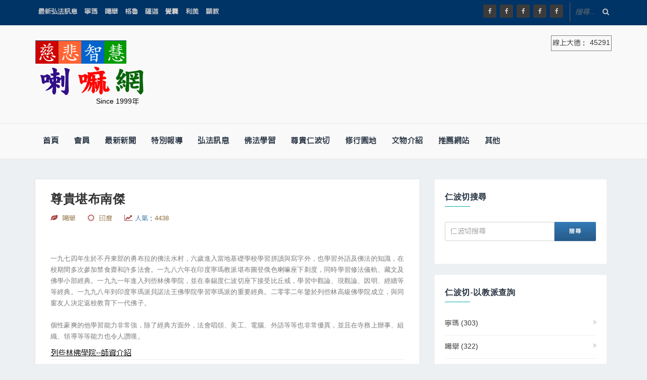

--- FILE ---
content_type: text/html; charset=utf-8
request_url: https://www.lama.com.tw/content/people/index2.aspx?id=452
body_size: 23385
content:


<!DOCTYPE html>
<!--[if IE 8 ]><html class="ie ie8" lang="en"> <![endif]-->
<!--[if (gte IE 9)|!(IE)]>
<!-->
<!--<![endif]-->
<html lang="en">
<head><meta charset="utf-8" /><title>
	喇嘛網 全球顯密圓融最佳平台 介紹藏傳佛教、藏傳佛法、大師法談、法相博覽、佛法科學、利美園地、修行園地、佛法經典等多個推薦佛教單元
</title><meta name="keywords" content="藏傳佛教 藏傳佛法  大師法談  法相博覽 佛法科學 利美園地 修行園地 佛法經典 宗教 最新法訊 喇嘛 " /><meta name="description" content="喇嘛網 全球顯密圓融最佳平台 介紹藏傳佛教、藏傳佛法、大師法談、法相博覽、佛法科學、利美園地、修行園地、佛法經典等多個推薦佛教單元" /><meta name="verify-v1" content="AwTKZvfnGFJKg0Mn5JBlE/ZPcIKlscHP6DXltyAP3jo=" /><meta http-equiv="Content-Type" content="text/html; charset=utf-8" /><meta name="viewport" content="width=device-width, initial-scale=1" /><link rel="stylesheet" type="text/css" href="../styles/css/style.css" /><link rel="stylesheet" type="text/css" href="../styles/css/bootstrap.css" /><link rel="stylesheet" type="text/css" href="../styles/css/bootstrap-theme.css" /><link rel="stylesheet" type="text/css" href="../styles/css/font-awesome.min.css" />
    <style>
        @import url(https://fonts.googleapis.com/earlyaccess/cwtexhei.css);

        body {
            font-family: 'cwTeXHei', sans-serif;
        }

        .dl-menuwrapper li a {
            padding: 10px 20px;
        }

        .dl-menuwrapper li > a:not(:only-child):after {
            line-height: 40px;
        }

        .dl-menuwrapper li.dl-back > a {
            background: rgb(226, 243, 195);
        }

        .online {
            display: block;
            border: 1px solid gray;
            padding: 2px;
        }
        /*手機版*/
        @media only screen and (max-width: 1200px) {
            .logo_ads {
                margin: 0;
                display: flex;
                justify-content: space-around;
                align-items: flex-end;
            }

                .logo_ads img.hz_appear {
                    width: 120px;
                }

            .logo {
                margin-bottom: 0px !important;
            }

            .dl-menuwrapper:first-child {
                width: 120px !important;
            }
        }


        @media only screen and (min-width: 1200px) {

            .logo_ads {
                display: flex;
                justify-content: space-between;
            }
        }
    </style>
    <!-- Favicon

    <link rel="icon" type="image/png" href="../styles/img/home/favicon/apple-icon-60x60.png" />
    <!-- Javascript
  –––––––––––––––––––––––––––––––––––––––––––––––––– -->
    <script type="text/javascript" src="../styles/js/jquery.v2.1.3.js"></script>
    <script type="text/javascript" src="../styles/js/bootstrap.min.js"></script>
    <script async src="//pagead2.googlesyndication.com/pagead/js/adsbygoogle.js"></script>
    
         <meta property="og:title" content="尊貴堪布南傑 | 喇嘛網">
 <meta property="og:image" content="https://www.lama.com.tw/admin/fck/imagesimages/buda.jpg" />
 <meta property="og:description" content=" 一九七四年生於不丹東部的勇布拉的佛法水村，六歲進入當地基礎學校學習拼讀與寫字外，也學習外語及佛法的知識，在校期間多次參加禁食齋和許多法會。一九八六年在印度寧瑪教派堪布圖登俄色喇嘛座下剃度，同時學習修法儀軌、藏文及佛學小部經典。一九九一年進入列些林佛學院，並在泰錫度仁波切座下接受比丘戒，學習中觀論、現觀論、因明、經續等等經典。一九九八年到印度寧瑪派貝諾法王佛學院學習寧瑪派的重要經典。二零零二年" />

    <script type="text/javascript" src="https://apis.google.com/js/plusone.js"></script>
    <style>
        .peoplebox {
            display: inline-block;
            width: 160px;
            padding: 5px;
        }

        .peopleimg {
            width: 160px;
            height: 200px;
        }

        .people-name {
            text-overflow: ellipsis;
            width: 160px;
            overflow: hidden;
            white-space: nowrap;
            text-align: center;
        }

        .all_content h1 {
            line-height: normal;
        }
    </style>



    <script type="text/javascript">

        function mySearch(event, data) {

            if (event.keyCode == 13) {

                console.log("data:" + data);
                if (!data || data.length == 0) {
                    alert("搜尋字不可空白");
                    return;
                }

                window.location.href = "https://www.google.com.tw/cse?cx=partner-pub-3433102489083356%3Atdsos8-a4zk&ie=UTF-8&q=" + encodeURI(data) + "&sa=GO";
            }
        }


    </script>
     
<!-- Global site tag (gtag.js) - Google Analytics -->
<script async src="https://www.googletagmanager.com/gtag/js?id=G-G5WY22SNZE"></script>
<script>
    window.dataLayer = window.dataLayer || [];
    function gtag() { dataLayer.push(arguments); }
    gtag('js', new Date());

    gtag('config', 'G-G5WY22SNZE');
</script>
</head>


<body>
    <form name="aspnetForm" method="post" action="./index2.aspx?id=452" id="aspnetForm">
<div>
<input type="hidden" name="__EVENTTARGET" id="__EVENTTARGET" value="" />
<input type="hidden" name="__EVENTARGUMENT" id="__EVENTARGUMENT" value="" />
<input type="hidden" name="__VIEWSTATE" id="__VIEWSTATE" value="/[base64]/[base64]/Y2xhc3NpZnk95qC86a2vZBYCZg8VAQbmoLzpra9kAgMPZBYCAgEPDxYCHwIFKH4vY29udGVudC9tc2cvY2xhc3MuYXNweD9jbGFzc2lmeT3olqnov6ZkFgJmDxUBBuiWqei/pmQCBA9kFgICAQ8PFgIfAgUofi9jb250ZW50L21zZy9jbGFzcy5hc3B4P2NsYXNzaWZ5PeimuuWbimQWAmYPFQEG6Ka65ZuKZAIFD2QWAgIBDw8WAh8CBSh+L2NvbnRlbnQvbXNnL2NsYXNzLmFzcHg/Y2xhc3NpZnk95Yip576OZBYCZg8VAQbliKnnvo5kAgYPZBYCAgEPDxYCHwIFKH4vY29udGVudC9tc2cvY2xhc3MuYXNweD9jbGFzc2lmeT3poa/[base64]/[base64]/[base64]/Y2xhc3NpZnk96aGv5pWZZBYCZg8VAQbpoa/mlZlkAnMPDxYCHgdWaXNpYmxlaGRkAocBDxYCHwECBxYOZg9kFgICAQ8PFgIfAgUofi9jb250ZW50L21zZy9jbGFzcy5hc3B4P2NsYXNzaWZ5PeWvp+eRqmQWAmYPFQEG5a+n55GqZAIBD2QWAgIBDw8WAh8CBSh+L2NvbnRlbnQvbXNnL2NsYXNzLmFzcHg/[base64]/pmQWAmYPFQEG6Jap6L+mZAIED2QWAgIBDw8WAh8CBSh+L2NvbnRlbnQvbXNnL2NsYXNzLmFzcHg/[base64]/aWQ9NDUyZAIPDxYCHwFmZAITDxYCHwAFkAc8cD4NCiDkuIDkuZ3kuIPlm5vlubTnlJ/mlrzkuI3kuLnmnbHpg6jnmoTli4fluIPmi4nnmoTkvZvms5XmsLTmnZHvvIzlha3mrbLpgLLlhaXnlbblnLDln7rnpI7lrbjmoKHlrbjnv5Lmi7zoroDoiIflr6vlrZflpJbvvIzkuZ/lrbjnv5LlpJboqp7lj4rkvZvms5XnmoTnn6XorZjvvIzlnKjmoKHmnJ/plpPlpJrmrKHlj4PliqDnpoHpo5/pvYvlkozoqLHlpJrms5XmnIPjgILkuIDkuZ3lhavlha3lubTlnKjljbDluqblr6fnkarmlZnmtL7loKrluIPlnJbnmbvkv4ToibLlloflmJvluqfkuIvliYPluqbvvIzlkIzmmYLlrbjnv5Lkv67ms5XlhIDou4zjgIHol4/mloflj4rkvZvlrbjlsI/[base64]/pnZ7luLjlhKrnlbDvvIzkuKbkuJTlnKjlr7rli5nkuIrovqbkuovjgIHntYTnuZTjgIHpoJjlsI7nrYnnrYnog73lipvkuZ/[base64]/[base64]/ruazleWEgOi7jOS5i+W+ueeiuua7heWFremBk+i8qui/tOS5i+aguWQCAQ9kFgICAQ8PFgIfAgUofi9jb250ZW50L21zZy9EaXNjdXNzRGV0YWlsLmFzcHg/SWQ9MzM3M2QWAmYPFQEt5aSn5ZyT5ru/[base64]/D2QWBgIDDw8WAh8GZmRkAgUPFgIfAWZkAgcPFgIfAWZkAkMPZBYCAgEPFgIfAQIHFg5mD2QWAgIBDw8WAh8CBSt+L2NvbnRlbnQvcGVvcGxlL2luZGV4LmFzcHg/Y2xhc3NpZnk95a+n55GqZBYCZg8VAgblr6fnkaoDMzAzZAIBD2QWAgIBDw8WAh8CBSt+L2NvbnRlbnQvcGVvcGxlL2luZGV4LmFzcHg/Y2xhc3NpZnk95Zm26IiJZBYCZg8VAgblmbboiIkDMzIyZAICD2QWAgIBDw8WAh8CBSt+L2NvbnRlbnQvcGVvcGxlL2luZGV4LmFzcHg/Y2xhc3NpZnk95qC86a2vZBYCZg8VAgbmoLzpra8DMjQzZAIDD2QWAgIBDw8WAh8CBSt+L2NvbnRlbnQvcGVvcGxlL2luZGV4LmFzcHg/[base64]/Y2xhc3NpZnk96aGv5pWZZBYCZg8VAgbpoa/[base64]/[base64]/pkLXot68xMuWkqea3seW6puS5i+aXhWRkAgQPZBYCAgEPDxYEHwIFI34vY29udGVudC9wZW9wbGUvaW5kZXgyLmFzcHg/[base64]/[base64]/olKPmiJDku4Hms6LliIdkFgJmDw8WBB8DBSlodHRwczovL3d3dy5sYW1hLmNvbS50dy9yaXBvY2hlLzExNmJ3LmpwZx8IBRvlsIrosrTmnK3opb/[base64]/[base64]/aWQ9Mjk5MTdkFgJmDxUBOeS9m+mZgOiIjeWIqeabgeWvtuevi+WNsOmZgOe+heWwvOe2k+WhlOiQveaIkOWFuOemruS+m+S9m2QCBA8VAgbpoa/mlZkVMjAyNS8xMi8xMH4yMDI2LzAyLzEwZALpAQ8WAh8BAgMWBmYPZBYGAgEPDxYEHwIFJH4vY29udGVudC9wZW9wbGUvaW5kZXgyLmFzcHg/aWQ9MTMwNR8HBRLmmILmnJvmoZHmu4fmlZnmjohkFgJmDw8WBB8DBSgvYWRtaW4vZmNrL2ltYWdlc2ltYWdlcy/moZHmu4fmlZnmjoguanBnHwgFEuaYguacm+ahkea7h+aVmeaOiGRkAgMPDxYCHwIFJH4vY29udGVudC9wZW9wbGUvaW5kZXgyLmFzcHg/[base64]/[base64]" />
</div>

<script type="text/javascript">
//<![CDATA[
var theForm = document.forms['aspnetForm'];
if (!theForm) {
    theForm = document.aspnetForm;
}
function __doPostBack(eventTarget, eventArgument) {
    if (!theForm.onsubmit || (theForm.onsubmit() != false)) {
        theForm.__EVENTTARGET.value = eventTarget;
        theForm.__EVENTARGUMENT.value = eventArgument;
        theForm.submit();
    }
}
//]]>
</script>


<script src="/WebResource.axd?d=wirdbNsUwiplgzIdUcH13yLsVDm_WmMiaePDnP3YTm9fE9eabJmSJEap3QQBCYsyzgwLZJIChFyUxISSTrk0wwidAp81&amp;t=638901824248157332" type="text/javascript"></script>

<div>

	<input type="hidden" name="__VIEWSTATEGENERATOR" id="__VIEWSTATEGENERATOR" value="56300E0A" />
	<input type="hidden" name="__SCROLLPOSITIONX" id="__SCROLLPOSITIONX" value="0" />
	<input type="hidden" name="__SCROLLPOSITIONY" id="__SCROLLPOSITIONY" value="0" />
</div>

        <div class="all_content news_layout  container-fluid">
            <div class="row">

                <div class="header">
                    <!-- header -->
                    <div class="top_bar">
                        <!-- top_bar -->
                        <div class="min_top_bar">
                            <!-- min_top_bar -->
                            <div class="container">
                                <div class="top_nav">
                                    <!-- top_nav -->
                                    <ul>
                                        <li>
                                            <a id="ctl00_HyperLink26" href="../msg/class.aspx">最新弘法訊息</a></li>
                                        
                                                <li>
                                                    <a id="ctl00_repterClassLink_ctl00_HyperLink25" href="../msg/class.aspx?classify=寧瑪">寧瑪</a>
                                                </li>
                                            
                                                <li>
                                                    <a id="ctl00_repterClassLink_ctl01_HyperLink25" href="../msg/class.aspx?classify=噶舉">噶舉</a>
                                                </li>
                                            
                                                <li>
                                                    <a id="ctl00_repterClassLink_ctl02_HyperLink25" href="../msg/class.aspx?classify=格魯">格魯</a>
                                                </li>
                                            
                                                <li>
                                                    <a id="ctl00_repterClassLink_ctl03_HyperLink25" href="../msg/class.aspx?classify=薩迦">薩迦</a>
                                                </li>
                                            
                                                <li>
                                                    <a id="ctl00_repterClassLink_ctl04_HyperLink25" href="../msg/class.aspx?classify=覺囊">覺囊</a>
                                                </li>
                                            
                                                <li>
                                                    <a id="ctl00_repterClassLink_ctl05_HyperLink25" href="../msg/class.aspx?classify=利美">利美</a>
                                                </li>
                                            
                                                <li>
                                                    <a id="ctl00_repterClassLink_ctl06_HyperLink25" href="../msg/class.aspx?classify=顯教">顯教</a>
                                                </li>
                                            
                                    </ul>
                                </div>
                                <!-- // top_nav -->

                                <div id="top_search_ico">
                                    <!-- top_search_ico -->
                                    <div class="top_search">

                                        <input name="ctl00$txtSearch" type="text" maxlength="20" id="ctl00_txtSearch" placeholder="搜尋..." onkeypress="javascript:mySearch(event,this.value)" style="color: #ffffff" />

                                        <i class="fa fa-search search-desktop"></i>
                                    </div>

                                    <div id="top_search_toggle">
                                        <div id="search_toggle_top">
                                            <input name="ctl00$txtSearch2" type="text" maxlength="20" id="ctl00_txtSearch2" placeholder="輸入關鍵字後 按下Enter" onkeypress="javascript:mySearch(event,this.value)" style="color: #ffffff" />

                                        </div>
                                        <i class="fa fa-search search-desktop"></i>
                                    </div>
                                </div>
                                <!-- // top_search_ico -->

                                <div class="social_icon">
                                    <!-- social_icon -->
                                    <span><a href="https://www.facebook.com/lama99999" target="_blank" title="喇嘛網|Facebook"><i class="fa fa-facebook"></i></a></span>
                                    <span><a href="https://www.facebook.com/lovealllama" target="_blank" title="喇嘛網|慈悲智慧數位佛學院"><i class="fa fa-facebook"></i></a></span>
                                    <span><a href="https://www.facebook.com/%E5%85%A8%E7%90%83%E8%97%8F%E5%82%B3%E4%BD%9B%E6%95%99%E6%9C%80%E6%96%B0%E5%BC%98%E6%B3%95%E8%A8%8A%E6%81%AF-Google%E5%85%A8%E7%90%83%E7%AC%AC%E4%B8%80%E8%B3%87%E8%A8%8A%E5%90%8C%E6%AD%A5--183459518528592/" target="_blank" title="喇嘛網|全球藏傳佛教最新弘法訊息"><i class="fa fa-facebook"></i></a></span>
                                    <span><a href="https://www.facebook.com/%E5%96%87%E5%98%9B%E7%B6%B2-550144271845894" target="_blank" title="喇嘛網"><i class="fa fa-facebook"></i></a></span>
                                    <span><a href="https://www.facebook.com/%E6%85%88%E5%96%84%E7%B6%93%E6%BF%9F%E4%B8%BB%E7%BE%A9%E5%85%A8%E7%90%83-584597448558244/" target="_blank" title="慈善經濟主義全球"><i class="fa fa-facebook"></i></a></span>




                                    
                                </div>
                                <!-- // social_icon -->
                            </div>
                        </div>
                        <!-- // min_top_bar -->
                    </div>
                    <!-- // top_bar -->

                    <div class="main_header">
                        <!-- main_header -->
                        <div class="container">
                            <div class="logo_ads">
                                <!-- logo_ads -->

                                <div class="logo">
                                    <!-- logo -->
                                    <!-- <h3>logo</h3> -->

                                    <a id="ctl00_hkLogo" href="../home/Default.aspx">
                                        <img src="../styles/img/home/4word.gif" />
                                        <br />
                                        <div style="position: relative;">
                                            <div style="position: absolute; right: 25px; bottom: 0; color: #000;">Since 1999年</div>
                                            <img id="ctl00_imgLogo" src="../styles/img/home/logo-word.png" style="border-width:0px;" />
                                            <div style="font-size: 10px;">&nbsp;</div>

                                        </div>

                                    </a>
                                    
                                </div>


                                <div>
                                    <div class="online">
                                        線上大德：  
                                        <span id="ctl00_onlineUserNum">45291</span>
                                    </div>


                                    
                                    <div class="hz_responsive">
                                        <!--button for responsive menu-->
                                        <div id="dl-menu" class="dl-menuwrapper">
                                            <button class="dl-trigger">Open Menu</button>
                                            <ul class="dl-menu">
                                                <li class="current-menu-item">
                                                    <a id="ctl00_HyperLink27" href="../home/Default.aspx">首頁</a>
                                                </li>

                                                <li><a href="../#">會員</a>
                                                    <ul class="dl-submenu">
                                                        <li>
                                                            <a href="../member/introduction.aspx" target="_blank">宗旨</a></li>
                                                        <li>
                                                            <a href="../member/index.aspx" target="_blank">會員服務</a></li>
                                                        <li>
                                                            <a href="../member/join.aspx" target="_blank">加入會員</a></li>
                                                        <li>
                                                            <a href="../vip/applyVip.aspx" target="_blank">加入VIP</a></li>
                                                        <li>
                                                            <a href="../vip/login.aspx?path=https://www.lama.com.tw/content/vip/index.aspx" target="_blank">VIP登入</a></li>
                                                    </ul>
                                                </li>

                                                <li class="current-menu-item">
                                                    <a href="../news/more.aspx?classify=最新新聞">最新新聞</a>
                                                </li>
                                                <li class="current-menu-item">
                                                    <a href="../news/more.aspx?classify=特別報導">特別報導</a>
                                                </li>

                                                <li><a href="../#">弘法訊息</a>
                                                    <ul class="dl-submenu">
                                                        <li>
                                                            <a href="../msg/class.aspx">最新法訊</a></li>
                                                        
                                                                <li>
                                                                    <a id="ctl00_repterMenuClassM_ctl00_HyperLink25" href="../msg/class.aspx?classify=寧瑪">寧瑪</a>
                                                                </li>
                                                            
                                                                <li>
                                                                    <a id="ctl00_repterMenuClassM_ctl01_HyperLink25" href="../msg/class.aspx?classify=噶舉">噶舉</a>
                                                                </li>
                                                            
                                                                <li>
                                                                    <a id="ctl00_repterMenuClassM_ctl02_HyperLink25" href="../msg/class.aspx?classify=格魯">格魯</a>
                                                                </li>
                                                            
                                                                <li>
                                                                    <a id="ctl00_repterMenuClassM_ctl03_HyperLink25" href="../msg/class.aspx?classify=薩迦">薩迦</a>
                                                                </li>
                                                            
                                                                <li>
                                                                    <a id="ctl00_repterMenuClassM_ctl04_HyperLink25" href="../msg/class.aspx?classify=覺囊">覺囊</a>
                                                                </li>
                                                            
                                                                <li>
                                                                    <a id="ctl00_repterMenuClassM_ctl05_HyperLink25" href="../msg/class.aspx?classify=利美">利美</a>
                                                                </li>
                                                            
                                                                <li>
                                                                    <a id="ctl00_repterMenuClassM_ctl06_HyperLink25" href="../msg/class.aspx?classify=顯教">顯教</a>
                                                                </li>
                                                            

                                                        <li>
                                                            <a href="../news/more.aspx?classify=最新新聞">最新新聞</a></li>
                                                        <li>
                                                            <a href="../news/more.aspx?classify=特別報導">特別報導</a></li>
                                                    </ul>
                                                </li>
                                                <li><a href="#">佛法學習</a>
                                                    <ul class="dl-submenu">
                                                        <li>
                                                            <a id="ctl00_HyperLink34" href="../edu/class.aspx">數位佛學院</a></li>
                                                        <li>
                                                            <a id="ctl00_HyperLink35" href="../11_say/main.htm">藏傳佛法</a></li>
                                                        <li>
                                                            <a id="ctl00_HyperLink36" href="../5_classic/fourth.htm">佛教經典</a></li>
                                                        <li>
                                                            <a id="ctl00_HyperLink37" href="../edu/more.aspx">大師法談</a></li>
                                                        <li>
                                                            <a id="ctl00_HyperLink38" href="../12_science/main.htm">佛法科學</a></li>
                                                        <li>
                                                            <a id="ctl00_HyperLink39" href="../msg/Discuss.aspx">利美知識</a></li>
                                                        <li>
                                                            <a id="ctl00_HyperLink40" href="../meet/class.aspx">利美園地</a></li>
                                                    </ul>
                                                </li>

                                                <li><a href="#">尊貴仁波切</a>
                                                    <ul class="dl-submenu">
                                                        <li>
                                                            <a id="ctl00_HyperLink1" href="index.aspx">尊貴仁波切</a></li>
                                                        <li>
                                                            <a id="ctl00_HyperLink61" href="index.aspx?classify=寧瑪">寧瑪</a></li>
                                                        <li>
                                                            <a id="ctl00_HyperLink62" href="index.aspx?classify=噶舉">噶舉</a></li>
                                                        <li>
                                                            <a id="ctl00_HyperLink63" href="index.aspx?classify=格魯">格魯</a></li>
                                                        <li>
                                                            <a id="ctl00_HyperLink64" href="index.aspx?classify=薩迦">薩迦</a></li>
                                                        <li>
                                                            <a id="ctl00_HyperLink65" href="index.aspx?classify=覺囊">覺囊</a></li>
                                                        <li>
                                                            <a id="ctl00_HyperLink66" href="index.aspx?classify=利美">利美</a></li>
                                                        <li>
                                                            <a id="ctl00_HyperLink67" href="index.aspx?classify=顯教 ">顯教 </a></li>

                                                    </ul>
                                                </li>

                                                <li><a href="#">修行園地</a>
                                                    <ul class="dl-submenu">
                                                        <li>
                                                            <a id="ctl00_HyperLink43" href="../place/index.aspx">修行園地</a></li>
                                                        <li>
                                                            <a id="ctl00_HyperLink42" href="../place/index.aspx?class=寧瑪">寧瑪</a></li>

                                                        <li>
                                                            <a id="ctl00_HyperLink68" href="../place/index.aspx?class=噶舉">噶舉</a></li>

                                                        <li>
                                                            <a id="ctl00_HyperLink69" href="../place/index.aspx?class=格魯">格魯</a></li>


                                                        <li>
                                                            <a id="ctl00_HyperLink70" href="../place/index.aspx?class=薩迦">薩迦</a></li>

                                                        <li>
                                                            <a id="ctl00_HyperLink71" href="../place/index.aspx?class=利美">利美</a></li>

                                                        <li>
                                                            <a id="ctl00_HyperLink72" href="../place/index.aspx?class=其它">其它</a></li>
                                                    </ul>
                                                </li>


                                                <li><a href="#">文物介紹</a>
                                                    <ul class="dl-submenu">
                                                        <li>
                                                            <a id="ctl00_HyperLink44" href="../4_dafu/main.htm">靈山大佛</a></li>
                                                        <li>
                                                            <a id="ctl00_HyperLink45" href="../movie/class.aspx">利美影音</a></li>

                                                    </ul>
                                                </li>
                                                <li><a href="#">推薦網站</a>
                                                    <ul class="dl-submenu">

                                                        <li>
                                                            <a id="ctl00_HyperLink41" href="//www.artworld.tw/" target="_blank">中華藝術網</a></li>
                                                        <li>
                                                            <a id="ctl00_HyperLink46" href="//www.bionet.com.tw/" target="_blank">台北生技網</a></li>

                                                    </ul>
                                                </li>
                                                <li><a href="#">其他</a>
                                                    <ul class="dl-submenu">
                                                        <li>
                                                            <a id="ctl00_HyperLink29" href="../member/index.aspx" target="_blank">會員服務</a></li>
                                                        <li>
                                                            <a id="ctl00_HyperLink30" href="../vip/applyVip.aspx" target="_blank">公益廣告申請</a></li>
                                                        <li>
                                                            <a id="ctl00_HyperLink31" href="../member/Email.aspx" target="_blank">訂閱電子報</a></li>
                                                        <li>
                                                            <a id="ctl00_HyperLink32" href="../member/connect.aspx" target="_blank">聯絡我們</a></li>
                                                        <li>
                                                            <a id="ctl00_HyperLink33" href="../welfareOrg/index.aspx" target="_blank">公益協會，基金會</a></li>
                                                        <li>
                                                            <a id="ctl00_HyperLink51" href="../board/index.aspx?id=114" target="_blank">藝術美選</a></li>
                                                        <li>
                                                            <a id="ctl00_HyperLink52" href="../book/book.aspx?id=20" target="_blank">慈智出版</a></li>
                                                        <li>
                                                            <a id="ctl00_HyperLink53" href="../mind/class.aspx?classify=心靈" target="_blank">心靈．心理．管理</a></li>
                                                        <li>
                                                            <a id="ctl00_HyperLink54" href="../green/class.aspx?classify=生活" target="_blank">綠色．環保．心靈</a></li>
                                                        <li>

                                                        <li>
                                                            <a id="ctl00_HyperLink56" href="../feedback/index.aspx">迴向祈福</a></li>
                                                        <li>
                                                        <li>
                                                            <a id="ctl00_HyperLink58" href="../finest/index.aspx">利美精華</a></li>
                                                        <li>
                                                            <a id="ctl00_HyperLink87" href="../msg/apply.aspx">申請法訊刊登</a></li>

                                                        <li>
                                                            <a id="ctl00_HyperLink55" href="https://www.lama.tw">原首頁</a></li>
                                                    </ul>
                                                </li>
                                            </ul>
                                        </div>
                                        <!-- /dl-menuwrapper -->
                                    </div>
                                    
                                </div>

                                <!-- // logo -->
                                
                            </div>
                            <!-- // logo_ads -->
                        </div>

                        <div class="all_nav container-fluid">
                            <!-- all_nav -->
                            <div class="container">
                                <div class="nav_bar">
                                    <!-- nav_bar -->
                                    <nav id="primary_nav_wrap">
                                        <!-- Start primary_nav_wrap -->
                                        <ul>

                                            <li>
                                                <a id="ctl00_HyperLink8" href="../home/Default.aspx">首頁</a></li>


                                            <li><a href="#">會員</a>
                                                <ul class="dl-submenu">
                                                    <li>
                                                        <a href="../member/introduction.aspx" target="_blank">宗旨</a></li>
                                                    <li>
                                                        <a href="../member/index.aspx" target="_blank">會員服務</a></li>

                                                    <li>
                                                        <a href="../member/join.aspx" target="_blank">加入會員</a></li>
                                                    <li>
                                                        <a href="../vip/applyVip.aspx" target="_blank">加入VIP</a></li>
                                                    <li>
                                                        <a href="../vip/login.aspx?path=https://www.lama.com.tw/content/vip/index.aspx" target="_blank">VIP登入</a></li>
                                                </ul>
                                            </li>
                                          <li>
                                                            <a href="../news/more.aspx?classify=最新新聞">最新新聞</a></li>
                                                        <li>
                                                            <a href="../news/more.aspx?classify=特別報導">特別報導</a></li>

                                            <li><a href="#">弘法訊息</a>
                                                <ul>
                                                    <li>
                                                        <a href="../msg/class.aspx">最新法訊</a></li>
                                                    
                                                            <li>
                                                                <a id="ctl00_repterMenuClass_ctl00_HyperLink25" href="../msg/class.aspx?classify=寧瑪">寧瑪</a>
                                                            </li>
                                                        
                                                            <li>
                                                                <a id="ctl00_repterMenuClass_ctl01_HyperLink25" href="../msg/class.aspx?classify=噶舉">噶舉</a>
                                                            </li>
                                                        
                                                            <li>
                                                                <a id="ctl00_repterMenuClass_ctl02_HyperLink25" href="../msg/class.aspx?classify=格魯">格魯</a>
                                                            </li>
                                                        
                                                            <li>
                                                                <a id="ctl00_repterMenuClass_ctl03_HyperLink25" href="../msg/class.aspx?classify=薩迦">薩迦</a>
                                                            </li>
                                                        
                                                            <li>
                                                                <a id="ctl00_repterMenuClass_ctl04_HyperLink25" href="../msg/class.aspx?classify=覺囊">覺囊</a>
                                                            </li>
                                                        
                                                            <li>
                                                                <a id="ctl00_repterMenuClass_ctl05_HyperLink25" href="../msg/class.aspx?classify=利美">利美</a>
                                                            </li>
                                                        
                                                            <li>
                                                                <a id="ctl00_repterMenuClass_ctl06_HyperLink25" href="../msg/class.aspx?classify=顯教">顯教</a>
                                                            </li>
                                                        
                                                    <li>
                                                        <a href="../news/more.aspx?classify=最新新聞">新聞報導</a></li>

                                                    <li>
                                                        <a href="../news/more.aspx?classify=特別報導">特別報導</a></li>
                                                </ul>
                                            </li>
                                            <li><a href="#">佛法學習</a>
                                                <ul>
                                                    <li>
                                                        <a id="ctl00_hk9" href="../edu/class.aspx">數位佛學院</a></li>
                                                    <li>
                                                        <a id="ctl00_HyperLink9" href="../11_say/main.htm">藏傳佛法</a></li>
                                                    <li>
                                                        <a id="ctl00_HyperLink10" href="../5_classic/fourth.htm">佛教經典</a></li>
                                                    <li>
                                                        <a id="ctl00_HyperLink11" href="../edu/more.aspx">大師法談</a></li>
                                                    <li>
                                                        <a id="ctl00_HyperLink12" href="../12_science/main.htm">佛法科學</a></li>
                                                    <li>
                                                        <a id="ctl00_HyperLink13" href="../msg/Discuss.aspx">利美知識</a></li>
                                                    <li>
                                                        <a id="ctl00_HyperLink14" href="../meet/class.aspx">利美園地</a></li>
                                                    <li>
                                                        <a id="ctl00_HyperLink6" href="../9_faq/main.htm">常見佛學問題問答</a></li>
                                                    <li>
                                                        <a id="ctl00_HyperLink7" href="../9_faq/main.htm">心靈花園</a></li>
                                                </ul>
                                            </li>

                                            <li><a href="#">尊貴仁波切</a>
                                                <ul>
                                                    <li>
                                                        <a id="ctl00_HyperLink19" href="index.aspx">尊貴仁波切</a></li>
                                                    <li>
                                                        <a id="ctl00_HyperLink20" href="index.aspx?classify=寧瑪">寧瑪</a></li>
                                                    <li>
                                                        <a id="ctl00_HyperLink73" href="index.aspx?classify=噶舉">噶舉</a></li>
                                                    <li>
                                                        <a id="ctl00_HyperLink74" href="index.aspx?classify=格魯">格魯</a></li>
                                                    <li>
                                                        <a id="ctl00_HyperLink75" href="index.aspx?classify=薩迦">薩迦</a></li>
                                                    <li>
                                                        <a id="ctl00_HyperLink76" href="index.aspx?classify=覺囊">覺囊</a></li>
                                                    <li>
                                                        <a id="ctl00_HyperLink77" href="index.aspx?classify=利美">利美</a></li>
                                                    <li>
                                                        <a id="ctl00_HyperLink78" href="index.aspx?classify=顯教 ">顯教 </a></li>
                                                </ul>
                                            </li>

                                            <li><a href="#">修行園地</a>
                                                <ul>
                                                    <li>
                                                        <a id="ctl00_HyperLink79" href="../place/index.aspx">修行園地</a></li>
                                                    <li>
                                                        <a id="ctl00_HyperLink80" href="../place/index.aspx?class=寧瑪">寧瑪</a></li>

                                                    <li>
                                                        <a id="ctl00_HyperLink81" href="../place/index.aspx?class=噶舉">噶舉</a></li>

                                                    <li>
                                                        <a id="ctl00_HyperLink82" href="../place/index.aspx?class=格魯">格魯</a></li>


                                                    <li>
                                                        <a id="ctl00_HyperLink83" href="../place/index.aspx?class=薩迦">薩迦</a></li>

                                                    <li>
                                                        <a id="ctl00_HyperLink84" href="../place/index.aspx?class=利美">利美</a></li>

                                                    <li>
                                                        <a id="ctl00_HyperLink85" href="../place/index.aspx?class=其它">其它</a></li>
                                                </ul>
                                            </li>



                                            
                                            <li><a href="#">文物介紹</a>
                                                <ul>
                                                    <li>
                                                        <a id="ctl00_HyperLink17" href="../4_dafu/main.htm">靈山大佛</a></li>
                                                    <li>
                                                        <a id="ctl00_HyperLink18" href="../movie/class.aspx">利美影音</a></li>
                                                    
                                                </ul>
                                            </li>

                                            <li><a href="#">推薦網站</a>
                                                <ul>

                                                    <li>
                                                        <a id="ctl00_HyperLink16" href="//www.artworld.tw/" target="_blank">中華藝術網</a></li>
                                                    <li>
                                                        <a id="ctl00_HyperLink21" href="//www.bionet.com.tw/" target="_blank">台北生技網</a></li>
                                                    
                                                </ul>
                                            </li>

                                            <li><a href="#">其他</a>
                                                <ul>

                                                    <li>
                                                        <a id="ctl00_HyperLink5" href="../member/index.aspx" target="_blank">會員服務</a></li>
                                                    <li>
                                                        <a id="ctl00_HyperLink2" href="../vip/applyVip.aspx" target="_blank">公益廣告申請</a></li>
                                                    <li>
                                                        <a id="ctl00_HyperLink3" href="../member/Email.aspx" target="_blank">訂閱電子報</a></li>
                                                    <li>
                                                        <a id="ctl00_HyperLink4" href="../member/connect.aspx" target="_blank">聯絡我們</a></li>
                                                    <li>
                                                        <a id="ctl00_HyperLink28" href="../welfareOrg/index.aspx" target="_blank">公益協會，基金會</a></li>
                                                    <li>
                                                        <a id="ctl00_HyperLink47" href="../board/index.aspx?id=114" target="_blank">藝術美選</a></li>


                                                    <li>
                                                        <a id="ctl00_HyperLink48" href="../book/book.aspx?id=20" target="_blank">慈智出版</a></li>

                                                    <li>
                                                        <a id="ctl00_HyperLink49" href="../mind/class.aspx?classify=心靈" target="_blank">心靈．心理．管理</a></li>

                                                    <li>
                                                        <a id="ctl00_HyperLink50" href="../green/class.aspx?classify=生活" target="_blank">綠色．環保．心靈</a></li>

                                                    <li>
                                                        <a id="ctl00_HyperLink57" href="../feedback/index.aspx">迴向祈福</a></li>
                                                    <li>
                                                    <li>
                                                        <a id="ctl00_HyperLink59" href="../finest/index.aspx">利美精華</a></li>
                                                    <li>

                                                    <li>
                                                        <a id="ctl00_HyperLink15" href="../7_bless/index.aspx">法像博覽</a></li>

                                                    <li>
                                                        <a id="ctl00_HyperLink86" href="../msg/apply.aspx">申請法訊刊登</a></li>
                                                    <li>
                                                        <a id="ctl00_HyperLink60" href="https://www.lama.tw">原首頁</a></li>
                                                </ul>
                                            </li>

                                        </ul>

                                    </nav>
                                    <!-- End primary_nav_wrap -->
                                </div>
                                <!-- // nav_bar -->

                                <!--End button for responsive menu-->
                            </div>
                        </div>
                        <!-- // all_nav -->
                    </div>
                    <!-- // main_header -->
                </div>
                <!-- End header -->

                <div class="main_content container">
                    <!-- main_content -->

                    
 

    <div id="fb-root"></div>
    <script>(function (d, s, id) {
    var js, fjs = d.getElementsByTagName(s)[0];
    if (d.getElementById(id)) return;
    js = d.createElement(s); js.id = id;
    js.src = "//connect.facebook.net/zh_TW/sdk.js#xfbml=1&version=v2.7&appId=539866706039799";
    fjs.parentNode.insertBefore(js, fjs);
}(document, 'script', 'facebook-jssdk'));</script>

    <div class="main_content ">
        <!-- main_content author_list -->
        <div class="col-md-8">
            <!-- main_page -->

            <div class="inner_single ">
                <!-- Start inner single -->
                <div class="row">

                    <article class="hz_post">
                        <!-- Start article -->
                        <div class="video_post post_wrapper">

                            <div class="hz_top_post">

                                <div class="hz_title_and_meta">
                                    <div class="hz_title">
                                        <h3><a href="#">
                                            <span id="ctl00_ContentPlaceHolder1_lblTitle">尊貴堪布南傑</span></a></h3>
                                    </div>
                                    <div class="hz_meta_post">
                                        
                                        <span class="hz_cat_post"><i class="fa fa-leaf"></i>
                                            <a id="ctl00_ContentPlaceHolder1_hkClassify" href="index.aspx?classify=%e5%99%b6%e8%88%89"><span id="ctl00_ContentPlaceHolder1_lblClassify">噶舉</span></a></span>
                                        <span class="hz_cat_post"><i class="fa fa-sun-o"></i>
                                            <a id="ctl00_ContentPlaceHolder1_hkClassify2"><span id="ctl00_ContentPlaceHolder1_lblClassify2">印度</span></a></span>

                                        <span class="hz_date_post"><i class="fa fa-line-chart"></i><a href="#">人氣：<span id="ctl00_ContentPlaceHolder1_lblHit">4438</span></a></span>

                                    </div>
                                </div>
                                <span class="hz_title_and_meta">
                                    <span class="hz_cat_post"><span id="ctl00_ContentPlaceHolder1_fbShare" class="fb-like" data-href="https://www.lama.com.tw/content/people/index2.aspx?id=452" data-layout="button_count" data-action="like" data-size="small" data-show-faces="true" data-share="true"></span></span>


                                    <span class="hz_cat_post" style="margin-left: 20px">
                                        <g:plusone data-size="medium"></g:plusone>
                                    </span>
                                </span>

                                


                            </div>

                            <div class="hz_main_post_content">
                                <div class="hz_content">

                                    

                                    

                                    <p>
 一九七四年生於不丹東部的勇布拉的佛法水村，六歲進入當地基礎學校學習拼讀與寫字外，也學習外語及佛法的知識，在校期間多次參加禁食齋和許多法會。一九八六年在印度寧瑪教派堪布圖登俄色喇嘛座下剃度，同時學習修法儀軌、藏文及佛學小部經典。一九九一年進入列些林佛學院，並在泰錫度仁波切座下接受比丘戒，學習中觀論、現觀論、因明、經續等等經典。一九九八年到印度寧瑪派貝諾法王佛學院學習寧瑪派的重要經典。二零零二年鑒於列些林高級佛學院成立，與同窗友人決定返校教育下一代佛子。<br />
 <br />
 個性豪爽的他學習能力非常強，除了經典方面外，法會唱頌、美工、電腦、外語等等也非常優異，並且在寺務上辦事、組織、領導等等能力也令人讚嘆。</p>

                                    
                                    
                                    <div align='left'>
<a href=http://www.hwayue.org.tw/leksheyling/teacher.htm><font color='#000000'><u>列些林佛學院--師資介紹</u></font></a>


                                    
                                    
                                    
                                </div>

                                <div class="hz_bottom_post">
                                    <div class="hz_tags">

                                        <span>
                                            </span>
                                        <span>
                                            </span>

                                        <span>
                                            <a id="ctl00_ContentPlaceHolder1_lkbtn" href="javascript:__doPostBack(&#39;ctl00$ContentPlaceHolder1$lkbtn&#39;,&#39;&#39;)">友善列印</a></span>
                                    </div>


                                </div>
                                <div style="clear: left; padding-top: 10px">

                                    <a id="ctl00_ContentPlaceHolder1_hkPageLast" class="col-md-6 col-xs-12" href="index2.aspx?id=451">上一篇：噶瑪巴黑寶冠</a>
                                    <a id="ctl00_ContentPlaceHolder1_hkPageNext" class="col-md-6 col-xs-12" href="index2.aspx?id=453">下一篇：尊貴堪布索巴</a>

                                </div>
                            </div>
                        </div>

                        <input type="hidden" name="ctl00$ContentPlaceHolder1$hdnId" id="ctl00_ContentPlaceHolder1_hdnId" value="452" />
                    </article>
                    <!-- End article -->

                    
                    


                    
                    

                    
                    <div id="ctl00_ContentPlaceHolder1_pnlMeet" class="user_info_post">
                        <!--Start user info post -->

                        <div class="min_user_info">
                            <h3>
                                <u>利美園地
                                </u>
                            </h3>
                            
                                    <div>
                                        <a id="ctl00_ContentPlaceHolder1_repterMeet_ctl00_hkLink" class="col-md-4 col-xs-12" href="../meet/act.aspx?id=3206">四無量心</a>
                                    </div>
                                
                                    <div>
                                        <a id="ctl00_ContentPlaceHolder1_repterMeet_ctl01_hkLink" class="col-md-4 col-xs-12" href="../meet/act.aspx?id=724">大手印見或大圓滿見</a>
                                    </div>
                                
                            <div style="margin-top: 10px">&nbsp;</div>
                            
<!-- AspNetPager V7.0.2 for VS2005 & VS2008  Copyright:2003-2007 Webdiyer (www.webdiyer.com) -->
<!--記錄總數只有一頁，AspNetPager已自動隱藏，若需在只有一頁數據時顯示AspNetPager，請將AlwaysShow屬性值設為true！-->
<!-- AspNetPager V7.0.2 for VS2005 & VS2008 End -->



                            

                            
                            
                            
                            
                        </div>
                    </div>

                    
                    



                    
                    <div id="ctl00_ContentPlaceHolder1_pnlDiscuss" class="user_info_post">
                        <!--Start user info post -->

                        <div class="min_user_info">
                            <h3>
                                <u>利美知識
                                </u>
                            </h3>
                            
                                    <div>
                                        <a id="ctl00_ContentPlaceHolder1_repterDiscuss_ctl00_hkLink" class="col-md-4 col-xs-12" href="../msg/DiscussDetail.aspx?Id=3374">大圓滿前行修法儀軌之徹確滅六道輪迴之根</a>
                                    </div>
                                
                                    <div>
                                        <a id="ctl00_ContentPlaceHolder1_repterDiscuss_ctl01_hkLink" class="col-md-4 col-xs-12" href="../msg/DiscussDetail.aspx?Id=3373">大圓滿前行修法儀軌之不共四加行</a>
                                    </div>
                                
                                    <div>
                                        <a id="ctl00_ContentPlaceHolder1_repterDiscuss_ctl02_hkLink" class="col-md-4 col-xs-12" href="../msg/DiscussDetail.aspx?Id=3267">【No245】清靜自己的方法--百字明咒</a>
                                    </div>
                                
                            <div style="margin-top: 10px">&nbsp;</div>
                            
<!-- AspNetPager V7.0.2 for VS2005 & VS2008  Copyright:2003-2007 Webdiyer (www.webdiyer.com) -->
<!--記錄總數只有一頁，AspNetPager已自動隱藏，若需在只有一頁數據時顯示AspNetPager，請將AlwaysShow屬性值設為true！-->
<!-- AspNetPager V7.0.2 for VS2005 & VS2008 End -->



                            

                            
                            
                            
                            
                        </div>
                    </div>



                    
                    

                    
                    


                    
                    


                    
                    


                    
                    


                    
                    



                    
                    

                </div>
            </div>
            <!-- // main_author -->
        </div>
        <!-- // main_page -->

        <div class="sidebar col-md-4">
            <!--Start Sidebar -->
            <div class="row">
                <div class="inner_sidebar">
                    <!-- Start inner_sidebar -->
                    

                    <div id="ctl00_ContentPlaceHolder1_UCSearchPeople_Panel1" onkeypress="javascript:return WebForm_FireDefaultButton(event, &#39;ctl00_ContentPlaceHolder1_UCSearchPeople_btnQSearch&#39;)">
	
    <div class="widget widget_search">
        <!-- Start widget search -->
        <h4 class="widget_title">仁波切搜尋</h4>
        <div class="input-group">
            <input name="ctl00$ContentPlaceHolder1$UCSearchPeople$txtSearch" type="text" maxlength="10" id="ctl00_ContentPlaceHolder1_UCSearchPeople_txtSearch" placeholder="仁波切搜尋" class="form-control" />
            <span class="input-group-btn">
                <input type="submit" name="ctl00$ContentPlaceHolder1$UCSearchPeople$btnQSearch" value="搜尋" id="ctl00_ContentPlaceHolder1_UCSearchPeople_btnQSearch" class="btn btn-primary" />
            </span>
        </div>
        <div>&nbsp</div>
    
    </div>

</div>


                    
                    
<div class="widget widget_categories">
    <!-- Start widget categories -->
    <h4 class="widget_title">仁波切-以教派查詢</h4>
    <ul class="categories">
        
                <li>
                    <a id="ctl00_ContentPlaceHolder1_UCPeopleClassSearch_repterClassLink_ctl00_HyperLink3" href="index.aspx?classify=寧瑪">寧瑪 <span>(303)</span> </a><i class="fa fa-angle-double-right"></i>
                </li>
            
                <li>
                    <a id="ctl00_ContentPlaceHolder1_UCPeopleClassSearch_repterClassLink_ctl01_HyperLink3" href="index.aspx?classify=噶舉">噶舉 <span>(322)</span> </a><i class="fa fa-angle-double-right"></i>
                </li>
            
                <li>
                    <a id="ctl00_ContentPlaceHolder1_UCPeopleClassSearch_repterClassLink_ctl02_HyperLink3" href="index.aspx?classify=格魯">格魯 <span>(243)</span> </a><i class="fa fa-angle-double-right"></i>
                </li>
            
                <li>
                    <a id="ctl00_ContentPlaceHolder1_UCPeopleClassSearch_repterClassLink_ctl03_HyperLink3" href="index.aspx?classify=薩迦">薩迦 <span>(71)</span> </a><i class="fa fa-angle-double-right"></i>
                </li>
            
                <li>
                    <a id="ctl00_ContentPlaceHolder1_UCPeopleClassSearch_repterClassLink_ctl04_HyperLink3" href="index.aspx?classify=覺囊">覺囊 <span>(10)</span> </a><i class="fa fa-angle-double-right"></i>
                </li>
            
                <li>
                    <a id="ctl00_ContentPlaceHolder1_UCPeopleClassSearch_repterClassLink_ctl05_HyperLink3" href="index.aspx?classify=利美">利美 <span>(52)</span> </a><i class="fa fa-angle-double-right"></i>
                </li>
            
                <li>
                    <a id="ctl00_ContentPlaceHolder1_UCPeopleClassSearch_repterClassLink_ctl06_HyperLink3" href="index.aspx?classify=顯教">顯教 <span>(60)</span> </a><i class="fa fa-angle-double-right"></i>
                </li>
            
    </ul>

</div>

                    <!-- End widget categories -->


                    <!-- End widget recent post -->


                    
                    
 <div class="widget hamzh_flickr">
                        <!-- Start widget search -->
                        <h4 class="widget_title">仁波切</h4>
                        
                                <div class="flickr_badge_image">
                                    <a id="ctl00_ContentPlaceHolder1_peoplepic_repterPeople_ctl00_HyperLink22" title="美國洛克菲勒基金會21世紀" href="index2.aspx?id=649"><img id="ctl00_ContentPlaceHolder1_peoplepic_repterPeople_ctl00_Image2" src="https://www.lama.com.tw/verynews/image/sa756.jpg" alt="美國洛克菲勒基金會21世紀" style="border-width:0px;" /></a>
                                </div>
                            
                                <div class="flickr_badge_image">
                                    <a id="ctl00_ContentPlaceHolder1_peoplepic_repterPeople_ctl01_HyperLink22" title="十年十億心咒計劃 " href="index2.aspx?id=620"><img id="ctl00_ContentPlaceHolder1_peoplepic_repterPeople_ctl01_Image2" src="https://www.lama.com.tw/verynews/image/sa633.jpg" alt="十年十億心咒計劃 " style="border-width:0px;" /></a>
                                </div>
                            
                                <div class="flickr_badge_image">
                                    <a id="ctl00_ContentPlaceHolder1_peoplepic_repterPeople_ctl02_HyperLink22" title="吉美慈仁格西" href="index2.aspx?id=1326"><img id="ctl00_ContentPlaceHolder1_peoplepic_repterPeople_ctl02_Image2" src="/admin/fck/imagesimages/%e5%90%89%e7%be%8e%e6%85%88%e4%bb%81%e6%a0%bc%e8%a5%bf.jpg" alt="吉美慈仁格西" style="border-width:0px;" /></a>
                                </div>
                            
                                <div class="flickr_badge_image">
                                    <a id="ctl00_ContentPlaceHolder1_peoplepic_repterPeople_ctl03_HyperLink22" title="青海塔爾寺青藏鐵路12天深度之旅" href="index2.aspx?id=346"><img id="ctl00_ContentPlaceHolder1_peoplepic_repterPeople_ctl03_Image2" src="https://www.lama.com.tw/content/ad/ctrailroad/3br.jpg" alt="青海塔爾寺青藏鐵路12天深度之旅" style="border-width:0px;" /></a>
                                </div>
                            
                                <div class="flickr_badge_image">
                                    <a id="ctl00_ContentPlaceHolder1_peoplepic_repterPeople_ctl04_HyperLink22" title="尊貴貝覺哲林仁波切" href="index2.aspx?id=531"><img id="ctl00_ContentPlaceHolder1_peoplepic_repterPeople_ctl04_Image2" src="https://www.lama.com.tw/verynews/image/sa312.jpg" alt="尊貴貝覺哲林仁波切" style="border-width:0px;" /></a>
                                </div>
                            
                                <div class="flickr_badge_image">
                                    <a id="ctl00_ContentPlaceHolder1_peoplepic_repterPeople_ctl05_HyperLink22" title="尊貴聖索仁波切" href="index2.aspx?id=1412"><img id="ctl00_ContentPlaceHolder1_peoplepic_repterPeople_ctl05_Image2" src="/admin/fck/imagesimages/%e8%81%96%e7%b4%a2%e4%bb%81%e6%b3%a2%e5%88%87(2).jpg" alt="尊貴聖索仁波切" style="border-width:0px;" /></a>
                                </div>
                            
                                <div class="flickr_badge_image">
                                    <a id="ctl00_ContentPlaceHolder1_peoplepic_repterPeople_ctl06_HyperLink22" title="尊貴嘎拉多傑仁波切" href="index2.aspx?id=1350"><img id="ctl00_ContentPlaceHolder1_peoplepic_repterPeople_ctl06_Image2" src="/admin/fck/imagesimages/%e5%98%8e%e6%8b%89%e5%a4%9a%e5%82%91.jpg" alt="尊貴嘎拉多傑仁波切" style="border-width:0px;" /></a>
                                </div>
                            
                                <div class="flickr_badge_image">
                                    <a id="ctl00_ContentPlaceHolder1_peoplepic_repterPeople_ctl07_HyperLink22" title="大威德金剛Vajrabhairava 火供" href="index2.aspx?id=791"><img id="ctl00_ContentPlaceHolder1_peoplepic_repterPeople_ctl07_Image2" src="https://www.lama.com.tw/verynews/image/sa1369.jpg" alt="大威德金剛Vajrabhairava 火供" style="border-width:0px;" /></a>
                                </div>
                            
                                <div class="flickr_badge_image">
                                    <a id="ctl00_ContentPlaceHolder1_peoplepic_repterPeople_ctl08_HyperLink22" title="尊貴果洽丹增仁桑嘉措仁波切" href="index2.aspx?id=1103"><img id="ctl00_ContentPlaceHolder1_peoplepic_repterPeople_ctl08_Image2" src="/admin/fck/imagesimages/1103.jpeg" alt="尊貴果洽丹增仁桑嘉措仁波切" style="border-width:0px;" /></a>
                                </div>
                            
                                <div class="flickr_badge_image">
                                    <a id="ctl00_ContentPlaceHolder1_peoplepic_repterPeople_ctl09_HyperLink22" title="尊貴慈列丹增仁波切" href="index2.aspx?id=622"><img id="ctl00_ContentPlaceHolder1_peoplepic_repterPeople_ctl09_Image2" src="https://www.lama.com.tw/verynews/image/sa641.jpg" alt="尊貴慈列丹增仁波切" style="border-width:0px;" /></a>
                                </div>
                            
                                <div class="flickr_badge_image">
                                    <a id="ctl00_ContentPlaceHolder1_peoplepic_repterPeople_ctl10_HyperLink22" title="尊貴札西蔣成仁波切" href="index2.aspx?id=288"><img id="ctl00_ContentPlaceHolder1_peoplepic_repterPeople_ctl10_Image2" src="https://www.lama.com.tw/ripoche/116bw.jpg" alt="尊貴札西蔣成仁波切" style="border-width:0px;" /></a>
                                </div>
                            
                                <div class="flickr_badge_image">
                                    <a id="ctl00_ContentPlaceHolder1_peoplepic_repterPeople_ctl11_HyperLink22" title="尊貴 洛桑昂旺仁波切" href="index2.aspx?id=1507"><img id="ctl00_ContentPlaceHolder1_peoplepic_repterPeople_ctl11_Image2" src="/admin/fck/imagesimages/824346fe.jpg" alt="尊貴 洛桑昂旺仁波切" style="border-width:0px;" /></a>
                                </div>
                            
                    </div>


                    <div class="widget widget_advertisement">
                        <!-- Start widget Advertisement -->
                        
                        <div class="ads_wid">
                            
                        </div>
                    </div>
                    <!-- End Widget Advertisement -->

                    
                </div>
                <!-- End inner_sidebar -->
            </div>
        </div>
        <!--End Sidebar -->
    </div>
    <!-- // main_content -->




                </div>
                

                <div id="footer" class="footer container-fulid">
                    <!-- footer -->
                    <footer class="main_footer">
                        <!-- main_footer -->
                        <div class="container">
                            <div class="row">

                                <div class="col-sm-4">
                                    <!-- start first footer widget area -->
                                    <div id="text-3" class="widget widget_text">
                                        <!-- widget_text -->
                                        <h4 class="widget_title">喇嘛網</h4>
                                        <div class="logo_widget">
                                            <img id="ctl00_Image1" src="../../images/home/Logo.jpg" alt="喇嘛網" style="border-width:0px;" />
                                            
                                        </div>
                                        <div class="textwidget">
                                            <ul>

                                                <li>使藏傳佛法與漢傳佛教生活化、心靈化、科學化、藝術化且倡導釋迦牟尼佛傳承之正法，使眾生有正確成佛之道，佛法蓬蓽生輝，永續發展。</li>
                                            </ul>

                                            <div style="text-align: center">
                                                <font color="#FFCC00" size="2">Since1999 您是第 </font>
                                                <img src="../../images/counter/3.gif" width='15' height='11' alt='3' /><img src="../../images/counter/1.gif" width='15' height='11' alt='1' /><img src="../../images/counter/3.gif" width='15' height='11' alt='3' /><img src="../../images/counter/6.gif" width='15' height='11' alt='6' /><img src="../../images/counter/1.gif" width='15' height='11' alt='1' /><img src="../../images/counter/2.gif" width='15' height='11' alt='2' /><img src="../../images/counter/2.gif" width='15' height='11' alt='2' /><img src="../../images/counter/0.gif" width='15' height='11' alt='0' /><img src="../../images/counter/9.gif" width='15' height='11' alt='9' /><font color="#FFCC00"
                                                    size="2">大德人次</font>
                                            </div>
                                        </div>
                                    </div>
                                    <!-- // widget_text -->
                                </div>
                                <!-- end first footer widget area -->

                                <div class="col-sm-4">
                                    <!-- start third footer widget area -->
                                    <div class="widget widget_recent_post">
                                        <!-- Start widget recent post -->
                                        <h4 class="widget_title">熱門法訊</h4>
                                        <ul class="recent_post">
                                            
                                                    <li>
                                                        <figure class="widget_post_thumbnail">
                                                            <a id="ctl00_rpterLatestMsg_ctl00_HyperLink22" href="../msg/data.aspx?id=29958"><img id="ctl00_rpterLatestMsg_ctl00_Image2" src="/admin/fck/imagesimages/S__52232216a.jpg" style="height:80px;width:80px;border-width:0px;" /></a>
                                                        </figure>
                                                        <div class="widget_post_info">
                                                            <h5>
                                                                <a id="ctl00_rpterLatestMsg_ctl00_HyperLink23" href="../msg/data.aspx?id=29958">洛桑德勒堪蘇仁波切弘法行程</a></h5>
                                                            <div class="post_meta">
                                                                <span><a href="../#"><i class="fa fa-leaf"></i>&nbsp;格魯</a></span><span class="date_meta"><a href="../#"><i class="fa fa-calendar"></i>&nbsp;2025/12/22~2026/01/31</a></span>
                                                            </div>
                                                        </div>
                                                    </li>
                                                
                                                    <li>
                                                        <figure class="widget_post_thumbnail">
                                                            <a id="ctl00_rpterLatestMsg_ctl01_HyperLink22" href="../msg/data.aspx?id=29917"><img id="ctl00_rpterLatestMsg_ctl01_Image2" src="../../images/msgpeople/c5_1.jpg" style="height:80px;width:80px;border-width:0px;" /></a>
                                                        </figure>
                                                        <div class="widget_post_info">
                                                            <h5>
                                                                <a id="ctl00_rpterLatestMsg_ctl01_HyperLink23" href="../msg/data.aspx?id=29917">佛陀舍利曁寶篋印陀羅尼經塔落成典禮供佛</a></h5>
                                                            <div class="post_meta">
                                                                <span><a href="../#"><i class="fa fa-leaf"></i>&nbsp;顯教</a></span><span class="date_meta"><a href="../#"><i class="fa fa-calendar"></i>&nbsp;2025/12/10~2026/02/10</a></span>
                                                            </div>
                                                        </div>
                                                    </li>
                                                
                                        </ul>
                                    </div>
                                    <!-- End widget recent post -->
                                </div>
                                <!-- end third footer widget area -->

                                <div class="col-sm-4">
                                    <!-- start first footer widget area -->
                                    <div class="widget widget_recent_comments">
                                        <!--Start widget recent comments -->
                                        <h4 class="widget_title">仁波切</h4>
                                        <ul class="recent_post">
                                            
                                                    <li>
                                                        <figure class="widget_post_thumbnail">
                                                            <a id="ctl00_repterPeople_ctl00_HyperLink22" title="昂望桑滇教授" href="index2.aspx?id=1305"><img id="ctl00_repterPeople_ctl00_Image2" src="/admin/fck/imagesimages/%e6%a1%91%e6%bb%87%e6%95%99%e6%8e%88.jpg" alt="昂望桑滇教授" style="height:80px;width:80px;border-width:0px;" /></a>
                                                        </figure>
                                                        <div class="widget_post_info">
                                                            <strong class="comment-author">
                                                                <a id="ctl00_repterPeople_ctl00_HyperLink24" href="index2.aspx?id=1305"><i class="fa fa-user"></i> 昂望桑滇教授</a></strong>
                                                            <span class="comment-c">格魯</span>
                                                        </div>
                                                    </li>
                                                
                                                    <li>
                                                        <figure class="widget_post_thumbnail">
                                                            <a id="ctl00_repterPeople_ctl01_HyperLink22" title="尊貴甲傑堪千仁波切 " href="index2.aspx?id=264"><img id="ctl00_repterPeople_ctl01_Image2" src="http://palyul.org/portraits/khenchen_pemasherab2.jpg" alt="尊貴甲傑堪千仁波切 " style="height:80px;width:80px;border-width:0px;" /></a>
                                                        </figure>
                                                        <div class="widget_post_info">
                                                            <strong class="comment-author">
                                                                <a id="ctl00_repterPeople_ctl01_HyperLink24" href="index2.aspx?id=264"><i class="fa fa-user"></i> 尊貴甲傑堪千仁波切 </a></strong>
                                                            <span class="comment-c">寧瑪</span>
                                                        </div>
                                                    </li>
                                                
                                                    <li>
                                                        <figure class="widget_post_thumbnail">
                                                            <a id="ctl00_repterPeople_ctl02_HyperLink22" title="尊貴 倉薩祖古" href="index2.aspx?id=1547"><img id="ctl00_repterPeople_ctl02_Image2" src="/admin/fck/imagesimages/1ei59a.jpg" alt="尊貴 倉薩祖古" style="height:80px;width:80px;border-width:0px;" /></a>
                                                        </figure>
                                                        <div class="widget_post_info">
                                                            <strong class="comment-author">
                                                                <a id="ctl00_repterPeople_ctl02_HyperLink24" href="index2.aspx?id=1547"><i class="fa fa-user"></i> 尊貴 倉薩祖古</a></strong>
                                                            <span class="comment-c">噶舉</span>
                                                        </div>
                                                    </li>
                                                
                                        </ul>
                                    </div>
                                    <!--End widget recent comments -->
                                </div>
                                <!-- end first footer widget area -->

                            </div>
                        </div>
                    </footer>
                    <!-- // main_footer -->

                    <div class="copyright">
                        <!-- copyright -->
                        <div class="hmztop">Scroll To Top</div>
                        <!-- hmztop -->
                        <div class="container">
                            <div class="social_icon">
                                <!-- social_icon -->
                                <span><a href="https://www.facebook.com/lama99999" target="_blank" title="喇嘛網facebook"><i class="fa fa-facebook"></i></a></span>
                                
                            </div>
                            <!-- // social_icon -->
                            <p>Copyrights © 2016 喇嘛網 All Rights Reserved </p>
                        </div>
                    </div>
                    <!-- // copyright -->
                </div>
                <!-- // footer -->

            </div>
            <!-- End row -->
        </div>
        <!-- End all_content -->

        <!-- End Document
  –––––––––––––––––––––––––––––––––––––––––––––––––– -->

    

<script type="text/javascript">
//<![CDATA[

theForm.oldSubmit = theForm.submit;
theForm.submit = WebForm_SaveScrollPositionSubmit;

theForm.oldOnSubmit = theForm.onsubmit;
theForm.onsubmit = WebForm_SaveScrollPositionOnSubmit;
//]]>
</script>
</form>

    <script type="text/javascript" src="../styles/js/modernizr.min.js"></script>
    <script type="text/javascript" src="../styles/js/owl.carousel.js"></script>
    <script type="text/javascript" src="../styles/js/isotope.js"></script>
    <script type="text/javascript" src="../styles/js/jquery.bxslider.min.js"></script>
    <script type="text/javascript" src="../styles/js/hamzh.js"></script>
</body>
</html>


--- FILE ---
content_type: text/html; charset=utf-8
request_url: https://accounts.google.com/o/oauth2/postmessageRelay?parent=https%3A%2F%2Fwww.lama.com.tw&jsh=m%3B%2F_%2Fscs%2Fabc-static%2F_%2Fjs%2Fk%3Dgapi.lb.en.OE6tiwO4KJo.O%2Fd%3D1%2Frs%3DAHpOoo_Itz6IAL6GO-n8kgAepm47TBsg1Q%2Fm%3D__features__
body_size: 160
content:
<!DOCTYPE html><html><head><title></title><meta http-equiv="content-type" content="text/html; charset=utf-8"><meta http-equiv="X-UA-Compatible" content="IE=edge"><meta name="viewport" content="width=device-width, initial-scale=1, minimum-scale=1, maximum-scale=1, user-scalable=0"><script src='https://ssl.gstatic.com/accounts/o/2580342461-postmessagerelay.js' nonce="lR-ln6G74nar3nAvLJY5uw"></script></head><body><script type="text/javascript" src="https://apis.google.com/js/rpc:shindig_random.js?onload=init" nonce="lR-ln6G74nar3nAvLJY5uw"></script></body></html>